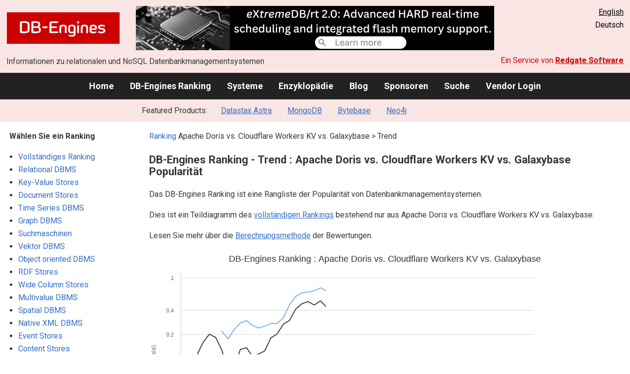

--- FILE ---
content_type: text/html; charset=UTF-8
request_url: https://db-engines.com/de/ranking_trend/system/Apache+Doris%3BCloudflare+Workers+KV%3BGalaxybase
body_size: 1892
content:
<!DOCTYPE html>
<html lang="en">
<head>
    <meta charset="utf-8">
    <meta name="viewport" content="width=device-width, initial-scale=1">
    <title></title>
    <style>
        body {
            font-family: "Arial";
        }
    </style>
    <script type="text/javascript">
    window.awsWafCookieDomainList = [];
    window.gokuProps = {
"key":"AQIDAHjcYu/GjX+QlghicBgQ/7bFaQZ+m5FKCMDnO+vTbNg96AGw7s+ereYqHQukCgaGXFlFAAAAfjB8BgkqhkiG9w0BBwagbzBtAgEAMGgGCSqGSIb3DQEHATAeBglghkgBZQMEAS4wEQQMwO/At3wO36q8NfCjAgEQgDs6i2Wl7OYI/NfImA3+4ZB5AIfoBDghxRBaGzYyTFchwZG2Dxtanfx3iDn6Xg0NcnIdFxjLkpYQk9uJ3g==",
          "iv":"CgAG5h7B4gAAAGo5",
          "context":"gs6qqMePv/levQzIeQb8HOHdwf/trywEEyCTFy/nre2lhai9PMniupxLS9LEssLFXVuQK988PfrYq02sKRD7YmJRg59Kh9mcw6sW4qlSRKWELLLLCkI/WP97QR3LUqR3i19qqiGSkab0HUMXFGbTgpp9Z3gC+dIx7IRPsOC3zUxGD+At/abd2EzIaz5KiR9rUtDSVHHKxKoQ5Eu9l72tXxIdb8uoPLi5jWw5458/Op+6rCp0p3DcGmhlZDEc7S9hEo4HCIMKggddQTLixlq0upHVZNQwJpmEZ6OQbog146gIlVwgZ+eT9Slh7eZYZT9Qcj28Oe1cQfMDEHOwqzYGDcJuE2Ssbz+5hz1+4Hi1oZY4uWEsndZOUx5lkmXkRIcAqD2A6hI="
};
    </script>
    <script src="https://de8723b311ef.4a326184.eu-west-1.token.awswaf.com/de8723b311ef/fb6c172b2ca6/696cabd84c34/challenge.js"></script>
</head>
<body>
    <div id="challenge-container"></div>
    <script type="text/javascript">
        AwsWafIntegration.saveReferrer();
        AwsWafIntegration.checkForceRefresh().then((forceRefresh) => {
            if (forceRefresh) {
                AwsWafIntegration.forceRefreshToken().then(() => {
                    window.location.reload(true);
                });
            } else {
                AwsWafIntegration.getToken().then(() => {
                    window.location.reload(true);
                });
            }
        });
    </script>
    <noscript>
        <h1>JavaScript is disabled</h1>
        In order to continue, we need to verify that you're not a robot.
        This requires JavaScript. Enable JavaScript and then reload the page.
    </noscript>
</body>
</html>

--- FILE ---
content_type: text/css
request_url: https://db-engines.com/s31.css
body_size: 3102
content:
@import url("https://fonts.googleapis.com/css?family=Roboto:100,100i,300,300i,400,400i,500,500i,700,700i,900,900i&display=swap");

/*
YUI 3.13.0 (build 508226d)
Copyright 2013 Yahoo! Inc. All rights reserved.
Licensed under the BSD License.
http://yuilibrary.com/license/
*/
html{color:#373737;background:#FFF}body,div,dl,dt,dd,ul,ol,li,h1,h2,h3,h4,h5,h6,pre,code,form,fieldset,legend,input,textarea,p,blockquote,th,td{margin:0;padding:0}table{border-collapse:collapse;border-spacing:0}fieldset,img{border:0}address,caption,cite,code,dfn,em,strong,th,var{font-style:normal;font-weight:normal}ol,ul{list-style:none}caption,th{text-align:left}h1,h2,h3,h4,h5,h6{font-size:100%;font-weight:normal}q:before,q:after{content:''}abbr,acronym{border:0;font-variant:normal}sup{vertical-align:text-top}sub{vertical-align:text-bottom}input,textarea,select{font-family:inherit;font-size:inherit;font-weight:inherit}input,textarea,select{*font-size:100%}legend{color:#000}#yui3-css-stamp.cssreset{display:none}

html * {max-height:1000000px; -moz-text-size-adjust:none;} /* ugly hack to disable Chrome font size boosting */

select,input,button,textarea{font:99% arial,helvetica,clean,sans-serif}table{font-size:inherit;font:100%}pre,code,kbd,samp,tt{font-family:monospace;*font-size:108%;line-height:100%}#yui3-css-stamp.cssfonts{display:none}
h1{font-size:138.5%}h2{font-size:123.1%}h3{font-size:108%}h1,h2,h3{margin:1em 0}h1,h2,h3,h4,h5,h6,strong{font-weight:bold}abbr,acronym{border-bottom:1px dotted #000;cursor:help}em{font-style:italic}blockquote,ul,ol,dl{margin:1em}ol,ul,dl{margin-left:2em}ol{list-style:decimal outside}ul{list-style:disc outside}dl dd{margin-left:1em}th,td{border:1px solid #000;padding:.5em}th{font-weight:bold;text-align:center}caption{margin-bottom:.5em;text-align:center}p,fieldset,table,pre{margin-bottom:1em}input[type=text],input[type=password],textarea{width:12.25em;*width:11.9em}#yui3-css-stamp.cssbase{display:none}



body {color:#373737;font-size:108%;line-height:140%;text-align:center;}

html,body {font-family:"Roboto","Helvetica Neue",Arial,Sans-serif;font-size:16px;line-height:26px;}

h1 {line-height:1.1em}

a,a:link,a:visited,a:focus,a:active {color:#336dc2;}
a:hover{color:#183559;}

table.header {background-color:#fae5e5;margin:0;padding:0;width:100%}
table.header td,th {border:0px;margin:0;padding:0;}
table.header td.ul {text-align:left;width:240px;padding-left:0.8em;padding-top:0.8em}
table.header td.uc {text-align:center;width:60%;padding-top:0.8em;padding-left:0.8em;padding-right:0.8em;}
table.header td.ur {text-align:right;width:240px;padding-right:0.8em;padding-top:0.8em;vertical-align:top;color:#000000;}
table.header td.ur a {color:#000000;}
table.header td.ll {text-align:left;padding-left:0.8em;padding-bottom:10px;padding-top:10px;}
table.header td.lr {text-align:right;padding-right:0.8em;padding-bottom:0.2em;color:#cc0000}
table.header td.lr a {color:#cc0000;font-weight:bold;}

div.menu {background:#222222;padding-top:14px;padding-bottom:14px;text-align:center;width:100%;color:white;font-weight:bold;font-size:20px;white-space:nowrap;min-width:1100px}
div.menu a {text-decoration:none;color:white;font-size:90%;font-weight:bold;margin-left:0.9em;margin-right:0.9em;}
div.menu_featured {padding:10px;padding-right:10em;background-color:#fae5e5;font-weight:normal;min-width:1100px}
div.menu_featured a {margin-left:1em;margin-right:1em;}

table.body {margin:auto;padding:0;border:0;border-collapse:collapse;}
table.body td {vertical-align:top;padding:0;border:0;}

div.body {margin:auto;}
div.sidemenu {text-align:left;margin-left:1px;margin-right:1px;padding:1em;background-color:#fff;width:250px;}
div.sidemenu ul {margin-left:1.1em}
div.subsidemenu {margin-top:1px}
div.main {text-align:left;margin-left:1px;margin-right:1px;padding:1em;background-color:#fff;}
div.home {width:50em;margin:auto;}
div.article {width:45em;margin:auto;}
div.articleindex {width:60em;margin:auto;}
div.index {width:62em;margin:auto;}
div.dbentry {min-width:50em; display: inline-block; zoom: 1; /* *display: inline;  IE < 8: fake inline-block  */ }
div.search {width:820px;margin:auto;}
div.sponsors {width:50em;margin:auto;}

div.sidemenu a {text-decoration:none;}

div.promo {text-align:center;margin-top:1.5em;padding-bottom:1em;font-size:90%;line-height:120%;border-bottom:2px solid gray;}
div.promo p {margin-top:0.5em;margin-bottom:0.5em;}
div.promo a {text-decoration:underline;}

div.footer {font-size:90%;text-align:left;margin-left:1px;margin-right:1px;background-color:#eee;background-color:#eee;padding-left:1em;padding-right:1em;}
div.footer a {text-decoration:none}
div.footer a img {vertical-align:middle;height:24px;width:24px;padding:2px}
div.footer td.ft_menu a {margin-right:2em;}

footer {background-color:#222222;color:#ffffff;text-align:left;padding:30px;margin-top:40px;}
footer.copyright {background-color:#cc0000;font-size:14px;line-height:24px;margin-top:0;}
footer a:link,footer a:visited,footer a:active,footer a:visited {color:#ffffff;text-decoration:none;}
footer a:hover {text-decoration:underline;}
footer > div {display:flex;max-width:1130px;margin:auto;}
footer div.l {width:75%;padding-right:40px;}
footer div.r {width:25%;}
footer ul.links {list-style:none;display:flex;margin-left:0;margin-top:30px;margin-bottom:30px;}
footer ul.social {list-style:none;display:flex;margin-left:0;align-items:center;}
footer ul.links li, footer ul.social li {margin-right:20px;line-height:1;}
footer ul.social a {display:inline-block;}
footer h2 {font-size:16px;margin-bottom:0;}
footer.copyright p {margin-bottom:0;}
footer div.r p a {text-decoration: underline;}
footer div.r p a:hover {text-decoration: none;}

div.home a {text-decoration:none;}
div.home_side {max-width:18em;margin:0.5em;margin-top:0em;margin-bottom:1em;padding:1em;padding-top:0em;padding-bottom:0.5em;border:1px solid gray;border-radius:7px;}
div.home_side p {margin-bottom:0.5em;}
div.home_side table.dbi {font-family:Tahoma}

div.ranking_side {margin:0em;margin-left:1em;margin-top:-0.8em;padding:0em;text-align:center;float:right}

table td,th {border:0px}

table.admin_list {border-collapse:collapse}
table.admin_list th {padding:0;vertical-align:top;border-top:1px solid gray;border-bottom:1px solid gray}
table.admin_list td {padding:0;padding-right:2em;vertical-align:top;border-top:1px solid gray;border-bottom:1px solid gray}
table.admin_list a {text-decoration:none;}

table.admin_ranking {border-collapse:collapse;font-size:80%}
table.admin_ranking th {padding:0;padding-right:0.3em;vertical-align:top;border-top:1px solid gray;border-bottom:1px solid gray;font-weight:normal;text-align:left;}
table.admin_ranking td {padding:0;padding-right:0.3em;vertical-align:top;border-top:1px solid gray;border-bottom:1px solid gray;text-align:right}
table.admin_ranking th.head, table.admin_ranking td.head {border-right:1px solid gray}
table.admin_ranking td.score {font-weight:bold;border-left:1px solid gray;padding-left:1px}
table.admin_ranking th.noranking,table.admin_ranking td.noranking {background-color:#e0e0e0;}
table.admin_ranking a {text-decoration:none;}

table.dbi {border-collapse:collapse;margin:auto;}
table.dbi th {vertical-align:bottom;text-align:left;font-weight:normal;margin:0;padding:0.1em;padding-right:20px;padding-left:20px;border-bottom:1px solid #d0d0d0;}
table.dbi td {vertical-align:bottom;text-align:right;margin:0;padding:0.1em;padding-left:5px;padding-right:5px;border-bottom:1px solid #d0d0d0;}
table.dbi td.dbi_header, table.dbi th.dbi_header {background-color:#e0e0e0;font-weight: bold;vertical-align:middle;border-bottom:none;}
table.dbi td.nopad {padding-left:2px;}
table.dbi a {text-decoration:none;}
table.dbi td.wide, table.dbi th.wide {text-align:center;letter-spacing:1em;padding:0;border:0}
table.dbi td.small, table.dbi th.small {font-size:80%;white-space:nowrap}
table.dbi td.small.minus {color:#f00;}
table.dbi td.small.plus {color:#00ae00;}
table.dbi tr.top_ranks td, table.dbi tr.top_ranks th {border-bottom:2px solid #888;padding-bottom:4px}
table.dbi .pad-r {padding-right:12px;}
table.dbi .pad-l {padding-left:12px;}

table.dbi_home {margin-left:0}
table.dbi_home th {padding-right:0.4em;padding-left:0em}
table.dbi_home td {padding-right:0em;padding-left:0em}

table.dbi_mini {border-collapse:collapse;margin:0;padding:0;}
table.dbi_mini th.dbi_mini {text-align:left;font-weight:normal;margin:0;padding:0;border:0}
table.dbi_mini td.dbi_mini {text-align:right;margin:0;padding:0;padding-left:1em;border:0}

ul.dbi_extra a {text-decoration:none;}

table.list {border-collapse:collapse;margin:auto}
table.list th {vertical-align:top;white-space:nowrap}
table.list td {padding-right:1.5em;vertical-align:top;white-space:nowrap}
table.list a {text-decoration:none;font-family:Tahoma}

table.form th {text-align:right;font-weight:normal;}
table.form th,table.form td {padding:0.2em;}

table.tools {border-collapse:collapse;background-color:#f0f0f0;margin:5px;border:1px solid gray;}
table.tools td {padding:0.2em;padding-left:0.5em;padding-right:1em;vertical-align:top;border:1px solid gray;}
table.tools td.attribute {max-width:20em;}
table.tools td.value {background-color:#f8f8f8;min-width:15em;max-width:25em;font-family:Tahoma;}
table.tools td.header {font-weight:bold;font-family:Tahoma;}
table.tools td.header a {color:red}
table.tools td.header span.exclude:hover span.infobox {display:inline;}
table.tools td.external_att {background-color:#BBEEEE;}
table.tools td.external_val {background-color:#DDFFEE;}
table.tools td.third_party_val {background-color:#DDFFEE;max-width:50em}
table.tools td.headline {font-size:120%;font-weight:bold;text-align:left;background-color:#fbfbfb;padding-top:1em;padding-bottom:1em;border:1px solid gray;}
table.tools td.hint {text-align:left;background-color:white;padding-top:1em;padding-bottom:1em;border:1px solid gray;}
table.tools a {text-decoration:none}
table.tools td.external_val a {text-decoration:underline}

table.events {border-collapse:separate;width:100%;margin-top:2em;margin-bottom:2em;border:1px solid gray;border-radius:7px;}
table.events th {padding:0.5em;text-align:left;font-weight:normal}
table.events th h3 {margin-top:0.2em;margin-bottom:0.2em;}
table.events td {padding:0.5em;padding-bottom:1.5em;font-size:90%;line-height:120%}
table.events td hr {margin-top:0.2em;margin-bottom:0.2em;color:#fff}
table.events td a {text-decoration:underline}

table.sponsors {}
table.sponsors th {padding:0;vertical-align:middle;text-align:center}
table.sponsors td {padding:0}
table.sponsors hr {border:0;border-top:1px solid gray;}

span.info {vertical-align:middle;}
span.infobox {display:none; position:absolute; width:15em; border:1px solid gray; padding:0.2em; margin-top:1.5em; background-color:#F9F99F;font-weight:normal; z-index:1; white-space: normal; color: black}
span.infobox_l {margin-left:-15.5em;margin-top:1.3em}
span.infobox_r {margin-left:0;margin-top:0.5em}
span.info:hover span.infobox {display:inline;}

button.t {border:none;background-color:inherit;margin:0;padding:0;padding-left:0.5em;color:blue;cursor:pointer;}

div.background {background:#ffffff;width:100%;height:100%;z-index:-1;top:0;left:0;position:fixed;}

div.blog_index {padding-bottom:3em}
div.blog_index p {margin-bottom:0.5em;}
p.blog_date {font-size:80%;line-height:135%}
a.blog_header {text-decoration:none; margin-top:3em; margin-bottom:0.5em; font-size:120%}
div.blog_sponsor {text-align:center;font-weight:bold;background-color:#DDFFEE;}
span.blog_sponsor {background-color:#DDFFEE;}
div.blog_teaser {margin-left:3em;margin-right:3em;margin-bottom:1.5em;font-style:italic;border-left:5px solid #e0e0e0;padding-left:0.5em}

span.article_ref {font-size:60%;font-weight:normal;padding-left:0em}

p.trend_hint {font-size:80%;text-align:right;line-height:110%}

div.system_hint {margin-left:2em;margin-right:2em;margin-bottom:2em;padding:0.3em;border:1px solid black;background-color:#DDFFEE;}
div.vendor {border:1px solid #ccc;padding:0.3em;background-color:#DDFFEE;}

ul.share-buttons{list-style: none; padding: 0; margin-left:8px;}
ul.share-buttons li{display: inline;}
ul.share-buttons img{width: 40px; padding: 2px;}

a.nound {text-decoration:none}


--- FILE ---
content_type: image/svg+xml
request_url: https://db-engines.com/pictures/Mastodon-white.svg
body_size: 674
content:
<svg xmlns="http://www.w3.org/2000/svg" viewBox="0 0 65 65"><path d="M62.8 14.4c-.9-7-7-12.5-14.2-13.6C47.4.6 42.8 0 32.1 0s-13 .7-14.2.8c-7.2 1.1-13.6 6-15.2 13.1-.7 3.5-.8 7.3-.7 10.9.2 5.1.2 10.1.7 15.2.3 3.4.9 6.7 1.7 10 1.5 6.1 7.5 11.1 13.3 13.2 6.3 2.1 13 2.5 19.5 1l2.1-.6c1.6-.5 3.4-1.1 4.8-2v-4.9c-4.1 1-8.4 1.5-12.6 1.5-7.3 0-9.3-3.5-9.9-4.9-.5-1.3-.7-2.6-.9-3.9 4.1 1 8.2 1.5 12.4 1.5h3c4.2-.1 8.7-.3 12.8-1.1h.3c6.5-1.3 12.8-5.2 13.4-15.2v-4.5c0-1.4.4-9.8 0-15zM52.4 39.6h-6.9V22.8c0-3.5-1.5-5.4-4.5-5.4s-5 2.1-5 6.4V33h-6.8v-9.2c0-4.2-1.7-6.4-5-6.4s-4.5 1.8-4.5 5.4v16.8h-6.9V22.2c0-3.5.9-6.4 2.7-8.4 1.9-2.1 4.3-3.2 7.4-3.2s6.2 1.4 8 4.1l1.7 2.9 1.7-2.9c1.8-2.7 4.4-4.1 7.9-4.1s5.5 1.1 7.4 3.2c1.8 2.1 2.7 4.9 2.7 8.4v17.4z" style="fill:#fff"/></svg>

--- FILE ---
content_type: image/svg+xml
request_url: https://db-engines.com/db-engines.svg
body_size: 4288
content:
<?xml version="1.0" encoding="UTF-8"?><svg id="Layer_1" xmlns="http://www.w3.org/2000/svg" width="231" height="64.56" viewBox="0 0 231 64.56"><defs><style>.cls-1{fill:#c00;}.cls-2{fill:#fff;}</style></defs><rect class="cls-1" width="231" height="64.56"/><path class="cls-2" d="M27.24,42.17c-.39-1.01-.39-2.05-.39-3.09v-17.1c0-1.04,0-2.08.39-3.1,2.38-.42,4.95-.72,7.49-.72,3.88,0,7.66.65,10.42,2.38,1.14,2.54,1.47,6.65,1.56,9.94-.1,3.39-.42,7.49-1.56,10.03-2.8,1.73-6.61,2.38-10.49,2.38-2.54,0-5.11-.29-7.43-.72ZM41.93,38.13c.62-2.02.78-4.95.85-7.66-.07-2.61-.23-5.54-.85-7.56-1.79-1.01-4.27-1.37-6.68-1.37-1.53,0-3.06.13-4.43.36v17.23c1.4.23,2.9.39,4.43.39,2.44,0,4.89-.39,6.68-1.4Z"/><path class="cls-2" d="M69.52,35.69c0,1.56-.33,3.26-.91,4.82-2.8,1.73-6.61,2.38-10.49,2.38-2.54,0-5.11-.29-7.43-.72-.39-1.01-.39-2.05-.39-3.09v-17.14c0-1.04,0-2.08.39-3.09,2.93-.55,5.54-.68,8.08-.68,3.88,0,6.22,1.01,8.37,2.35,1.3,2.28,1.34,4.95,1.34,4.95-.03,2.41-1.92,4.07-2.64,4.5,2.67.75,3.68,3.06,3.68,5.73ZM54.27,28.75h6.58c3.88,0,3.71-3.29,3.71-3.29,0-2.08-.72-2.96-.72-2.96-1.63-.75-3.75-.94-5.6-.94-2.18,0-3.97.29-3.97.29v6.91ZM65.74,35.49c0-3.19-2.28-3.71-5.57-3.71h-5.9v7.36c1.4.23,2.9.39,4.43.39,2.44,0,4.89-.39,6.68-1.4.13-.55.26-1.17.33-1.79.03-.29.03-.59.03-.85Z"/><path class="cls-2" d="M72.93,32.24c-.13-.49-.2-1.04-.2-1.6s.07-1.17.2-1.69c1.27-.16,2.41-.2,3.68-.2h2.64c1.24,0,2.38,0,3.65.2.16.55.23,1.11.23,1.66s-.07,1.07-.23,1.63c-1.27.2-2.41.2-3.65.2h-2.64c-1.21,0-2.28,0-3.68-.2Z"/><path class="cls-2" d="M87.65,42.27c-.39-1.24-.39-2.31-.39-3.58v-9.35c0-3.29.07-7.26.85-10.1,2.61-.68,6.22-.72,9.55-.72h7.13c.13.52.16,1.01.16,1.53,0,.49-.03,1.01-.16,1.63-.39.16-2.25.16-2.48.16h-5.54c-1.69,0-3.62,0-5.21.39-.26,1.99-.33,4.01-.33,6.68h11.11c.1.59.16,1.11.16,1.69,0,.52-.07,1.08-.16,1.66h-11.11v6.97c1.34.13,3.06.13,4.89.13h8.67c.13.52.16.98.16,1.43s-.03.94-.16,1.56c-1.01.36-2.08.36-3.13.36h-5.28c-2.44,0-6.03.03-8.73-.46Z"/><path class="cls-2" d="M107.91,42.53c-.36-1.17-.36-2.38-.36-3.55v-3.03c0-2.48.07-6.39,1.14-8.86,2.38-1.17,4.43-1.69,6.39-1.69,4.24,0,7.53,1.11,7.53,5.73v7.69c0,1.24.06,2.48-.36,3.71-.55.13-1.07.2-1.56.2-.55,0-1.11-.07-1.79-.2v-11.21c0-2.28-1.82-2.74-3.71-2.74-1.14,0-2.15.2-3.26.72-.59,1.79-.65,4.69-.65,6.29v6.94c-.68.13-1.24.2-1.79.2-.49,0-1.01-.07-1.56-.2Z"/><path class="cls-2" d="M126.25,48.49c.16-1.04.55-2.05,1.17-2.8,2.18.88,3.97,1.01,5.54,1.01,1.24,0,2.51-.23,3.55-.72.29-.75.46-2.51.49-3.84-1.21.59-2.51.94-3.94.94-3.91,0-7.4-.98-7.4-5.73,0-5.51.26-8.18,1.14-10.26,2.41-1.17,4.46-1.69,6.42-1.69,4.2,0,7.53,1.11,7.53,5.73v8.89c-.07,2.9-.33,5.83-1.04,8.08-1.63.94-3.58,1.76-6.71,1.76-2.51,0-4.27-.29-6.74-1.37ZM137,38.98v-9.48c-.78-.65-2.28-.94-3.81-.94s-3.06.29-3.88.94v9.48c.81.62,2.31.91,3.81.91,1.6,0,3.16-.33,3.88-.91Z"/><path class="cls-2" d="M147.81,18.68v3.78c-.36.26-1.11.39-1.86.39s-1.47-.13-1.89-.39v-3.78c.42-.26,1.17-.39,1.89-.39s1.5.13,1.86.39ZM147.42,26.18c.39,1.27.39,2.41.39,3.68v8.83c0,1.24,0,2.44-.2,3.84-.49.13-1.04.2-1.6.2-.62,0-1.21-.07-1.76-.2-.13-1.27-.2-2.54-.2-3.81v-8.86c0-1.27,0-2.41.39-3.68.59-.16,1.04-.23,1.5-.23.49,0,.94.07,1.47.23Z"/><path class="cls-2" d="M151.72,42.53c-.36-1.17-.36-2.38-.36-3.55v-3.03c0-2.48.06-6.39,1.14-8.86,2.38-1.17,4.43-1.69,6.39-1.69,4.24,0,7.53,1.11,7.53,5.73v7.69c0,1.24.07,2.48-.36,3.71-.55.13-1.08.2-1.56.2-.55,0-1.11-.07-1.79-.2v-11.21c0-2.28-1.82-2.74-3.71-2.74-1.14,0-2.15.2-3.26.72-.59,1.79-.65,4.69-.65,6.29v6.94c-.68.13-1.24.2-1.79.2-.49,0-1.01-.07-1.56-.2Z"/><path class="cls-2" d="M169.44,37.35v-2.22c0-2.35.46-5.77,1.4-7.98,2.18-1.17,4.3-1.76,6.25-1.76,4.24,0,7.26,1.3,7.26,5.73,0,1.14-.29,3.45-.78,4.66-1.43.16-3.39.39-5.25.39-1.37,0-3.58-.07-5.18-.36v1.43c0,2.54,2.48,2.67,4.56,2.67,1.47,0,3.58-.26,5.24-.85.46.59.65,1.2.65,1.86,0,.16,0,.36-.03.52-1.86,1.04-4.04,1.63-6.52,1.63-4.04,0-7.62-.98-7.62-5.73ZM180.51,33.08c.2-.62.26-1.24.26-1.86,0-2.22-1.82-2.64-3.71-2.64-1.11,0-2.15.29-3.23.85-.33.98-.55,2.35-.62,3.55,1.47.39,2.67.39,3.91.39,1.43,0,2.48-.1,3.39-.29Z"/><path class="cls-2" d="M186.44,41.19c.13-1.01.46-1.89,1.3-2.57,2.08.85,4.37,1.27,6.16,1.27,2.67,0,4.2-.91,4.2-2.28,0-1.86-1.86-1.99-4.33-2.22-2.74-.26-7.07-.65-7.07-4.92s4.46-5.08,7.59-5.08c2.64,0,4.63.52,7.1,1.76-.13,1.04-.59,1.99-1.4,2.57-2.15-.94-3.97-1.17-5.7-1.17-1.56,0-3.81.33-3.81,2.02s2.41,1.66,3.78,1.76c4.43.23,7.62,1.17,7.62,5.11,0,4.37-4.92,5.64-7.95,5.64-2.41,0-4.92-.49-7.49-1.89Z"/></svg>